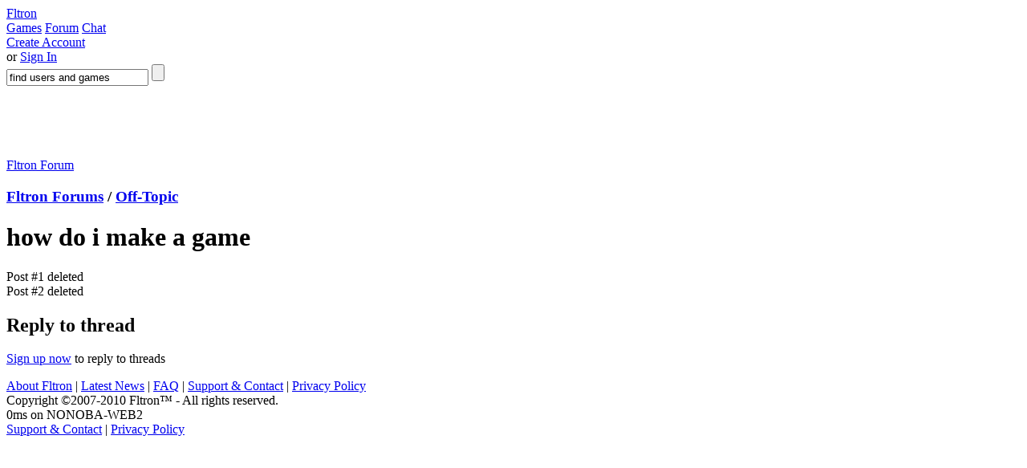

--- FILE ---
content_type: text/html; charset=utf-8
request_url: https://fltron.com/forum/offtopic/how-do-i-make-a-game
body_size: 2037
content:
<!DOCTYPE html PUBLIC "-//W3C//DTD HTML 4.01 Transitional//EN"
"http://www.w3.org/TR/html4/loose.dtd">
<html lang="en">
<head>
  <title>[ Fltron ]</title>
  <meta http-equiv="Content-Type" content="text/html; charset=utf-8">
  <link rel="stylesheet" type="text/css" href="https://c.nonoba.com/a/sitecss/129/version264/site.jkSKeXeuFVKmgNP.yE14SfOMcE0.css">
  <script type="text/javascript" src="https://c.nonoba.com/a/nonoba.NDqt3PIG1e.6LzMqmBNnAym99LI.js"></script>
  <script language="javascript">
  $(document).ready(function(){
  if(location.pathname.substring(0,6) == "/chat/"){

  $("#outertopbarcontainer").css("margin", "0px");
  $("#outertopbarcontainer").hide();
  $(".slimfooter").hide();
  $(".timedoperationscontainer").hide();
  document.body.style.display = "block";
  $("#fltronbuttom").hide();
  }

  if(location.pathname.substring(0,12) == "/mefuzzy/flt"){
  $(".maincontent").hide();
  $(".focustabs").hide();
  }


  });
  </script>
  <script type="text/javascript" src="https://c.nonoba.com/a/syntaxhighlighter.DyxWWtdMUEGLNcK0sDr_.LK48ks.js"></script>
  <link rel="stylesheet" type="text/css" href="https://c.nonoba.com/m/Components/SyntaxHighlighter/SyntaxHighlighter.qTKYXk3uEclk7BVevq_mqeMgzHA.css">
</head>
<body>
  <script language="javascript">
  if(location.pathname.substring(0,6) == "/chat/"){
  document.body.style.display = "none";
  }else if(location.pathname == "/mefuzzy/fltron-multi"){
  location.replace("/")
  }
  </script>
  <div id="outertopbarcontainer">
    <div id="topbarcontainer">
      <div id="topbar">
        <a id="focuslink" href="/" name="focuslink"></a> <a id="nlogo" href="/" name="nlogo">Fltron</a>
        <div class="topmenu">
          <a href="/games" id="firsttopmenulink" name="firsttopmenulink">Games</a> <a href="/forum" class="active">Forum</a> <a href="/chat" id="lasttopmenulink" name="lasttopmenulink">Chat</a>
        </div>
        <div id="topusermenu">
          <div id="playbartop">
            <div class="flash" id="playbartopflash">
              <div class="file"></div>
              <div class="wmode"></div>
              <div class="flashvars"></div>
            </div>
          </div>
          <div class="topusermenucontent">
            <div class="signupandregister">
              <a class="button register" href="/register">Create Account<span class="buttonend"></span></a>
              <div>
                or <a href="/login" class="login">Sign In</a>
              </div>
            </div>
          </div>
        </div>
        <form action="/search" method="get">
          <div id="topsimplesearch">
            <input type="text" name="q" id="topsearchquery" class="waitingforinput" value="find users and games"> <input type="submit" value="" id="topsearchsubmit">
          </div>
        </form>
      </div>
    </div>
  </div>
  <div class="focusarea">
    <div class="focusarea1">
      <div class="focusarea2">
        <div class="focusarea3">
          <div class="focusarea4">
            <div class="focusareamid">
              <div class="focusareamid1">
                <div class="focusareamid2">
                  <div class="focusareamid3">
                    <div class="focusareamid4 clearfix">
                      <div class="adbox">
                        <div class="widebanner">
                          <script type="text/javascript">
                          <!--
                          google_ad_client = "pub-8166475343190842";
                          /* Fltron 728x90 (IMAGES), created 12/28/09 */
                          google_ad_slot = "9990501248";
                          google_ad_width = 728;
                          google_ad_height = 90;
                          //-->
                          </script> 
                          <script type="text/javascript" src="https://pagead2.googlesyndication.com/pagead/show_ads.js"></script>
                        </div>
                      </div>
                      <div class="focustabs">
                        <span class="first"><a href="/forum" class="tab active">Fltron Forum<span class="tabend"></span></a></span>
                      </div>
                    </div>
                  </div>
                </div>
              </div>
            </div>
          </div>
        </div>
      </div>
    </div>
  </div>
  <div class="maincontent">
    <div class="maincontent1">
      <div class="maincontent2">
        <div class="maincontent3">
          <div class="maincontent4">
            <div class="maincontentmid">
              <div class="maincontentmid1">
                <div class="maincontentmid2">
                  <div class="maincontentmid3">
                    <div class="maincontentmid4">
                      <div class="container">
                        <div class="span-16 append-1">
                          <div class="section">
                            <h3 class="aboveforumsubject"><a href="/forum/">Fltron Forums</a> / <a href="/forum/offtopic">Off-Topic</a></h3>
                          </div>
                          <div class="section">
                            <h1 class="forumsubject">how do i make a game</h1><a name="post1" id="post1"></a>
                            <div class="comment">
                              <div class="hiddencommentinfo">
                                Post #1 deleted
                              </div>
                            </div><a name="post2" id="post2"></a>
                            <div class="comment">
                              <div class="hiddencommentinfo">
                                Post #2 deleted
                              </div>
                            </div>
                          </div>
                          <h2>Reply to thread</h2>
                          <p><a href="/register" class="register">Sign up now</a> to reply to threads</p>
                        </div>
                        <div class="span-5 last forumrightbar"></div>
                      </div>
                      <div class="slimfooter">
                        <a href="/about/">About Fltron</a> | <a href="/news">Latest News</a> | <a href="/about/faq">FAQ</a> | <a href="/about/contact">Support & Contact</a> | <a href="/about/privacy">Privacy Policy</a>
                        <div class="copyrightinfo">
                          Copyright &copy;2007-2010 Fltron&trade; - All rights reserved.
                        </div>
                        <div class="pagegenerationinfo">
                          0ms on NONOBA-WEB2
                        </div>
                      </div>
                    </div>
                  </div>
                </div>
              </div>
            </div>
          </div>
        </div>
      </div>
    </div>
  </div>
  <script language="javascript">
  if(location.pathname.substring(0,6) == "/chat/"){
  //$("#sitechat .file")[0].innerHTML = "<!--http://fltron.joyem.com/M/SWF/gamechat.swf-->"
  $("#sitechat .file")[0].innerHTML = "----http://fltron.joyem.com/M/SWF/gamechat.swf---"

  }
  </script>
  <div id="fltronbuttom">
    <a href="/about/contact">Support & Contact</a> | <a href="/about/privacy">Privacy Policy</a>
  </div>
  <script type="text/javascript">
  try { var pageTracker = _gat._getTracker("UA-475693-11"); pageTracker._trackPageview(); } catch (err) { } 
  </script>
<script defer src="https://static.cloudflareinsights.com/beacon.min.js/vcd15cbe7772f49c399c6a5babf22c1241717689176015" integrity="sha512-ZpsOmlRQV6y907TI0dKBHq9Md29nnaEIPlkf84rnaERnq6zvWvPUqr2ft8M1aS28oN72PdrCzSjY4U6VaAw1EQ==" data-cf-beacon='{"version":"2024.11.0","token":"63cdc931971c46849749c1ced2e259fd","r":1,"server_timing":{"name":{"cfCacheStatus":true,"cfEdge":true,"cfExtPri":true,"cfL4":true,"cfOrigin":true,"cfSpeedBrain":true},"location_startswith":null}}' crossorigin="anonymous"></script>
</body>
</html>


--- FILE ---
content_type: text/html; charset=utf-8
request_url: https://www.google.com/recaptcha/api2/aframe
body_size: 265
content:
<!DOCTYPE HTML><html><head><meta http-equiv="content-type" content="text/html; charset=UTF-8"></head><body><script nonce="9oI3dgBBJpQ7dsik9T4rng">/** Anti-fraud and anti-abuse applications only. See google.com/recaptcha */ try{var clients={'sodar':'https://pagead2.googlesyndication.com/pagead/sodar?'};window.addEventListener("message",function(a){try{if(a.source===window.parent){var b=JSON.parse(a.data);var c=clients[b['id']];if(c){var d=document.createElement('img');d.src=c+b['params']+'&rc='+(localStorage.getItem("rc::a")?sessionStorage.getItem("rc::b"):"");window.document.body.appendChild(d);sessionStorage.setItem("rc::e",parseInt(sessionStorage.getItem("rc::e")||0)+1);localStorage.setItem("rc::h",'1769025809208');}}}catch(b){}});window.parent.postMessage("_grecaptcha_ready", "*");}catch(b){}</script></body></html>